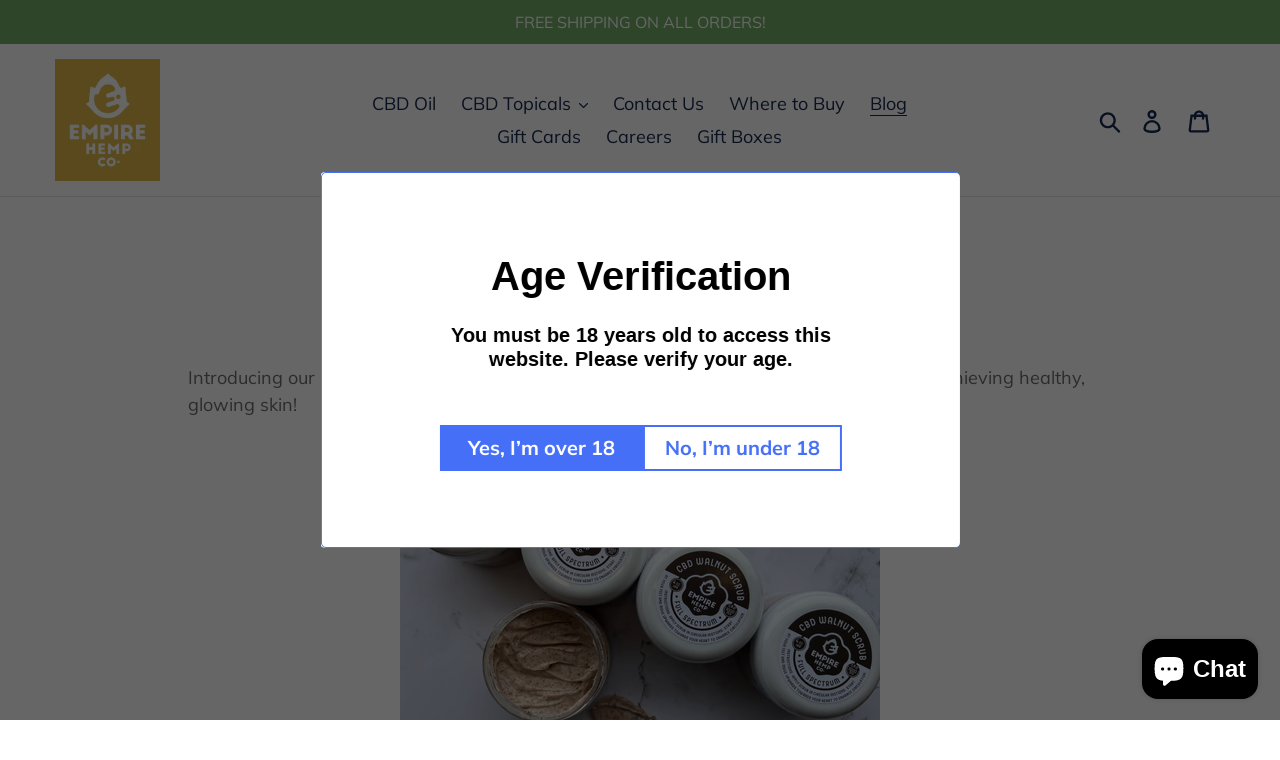

--- FILE ---
content_type: text/css
request_url: https://www.empirehempco.com/cdn/shop/t/4/assets/quick-stylesheet.css?v=101018414680016705021765712647
body_size: -330
content:
/** Shopify CDN: Minification failed

Line 32:0 Unexpected "}"

**/
.hero .hero__inner{position:relative!important}
.hero .hero__btn,.hero a.hero__btn,.hero .btn.hero__btn{
  position:absolute!important;left:50%!important;top:50%!important;
  transform:translate(-50%,-50%) translate(-180px,80px)!important
}
@media(max-width:749px){
  .hero .hero__inner{text-align:center!important}
  .hero .hero__btn,.hero a.hero__btn,.hero .btn.hero__btn{
    position:static!important;transform:none!important;display:inline-block!important;margin:16px auto 0!important
  }
}/* FIX: Debut Image w/ text overlay CTA should NOT be absolutely positioned */
.hero .hero__btn{
  position:relative !important;
  top:auto !important;
  left:auto !important;
  right:auto !important;
  bottom:auto !important;
  transform:none !important;
  margin-top:18px !important;
}
/* Ensure hero image isn't dimmed by opacity on parent */
.hero,
.hero *{
  opacity:1;
}

}
